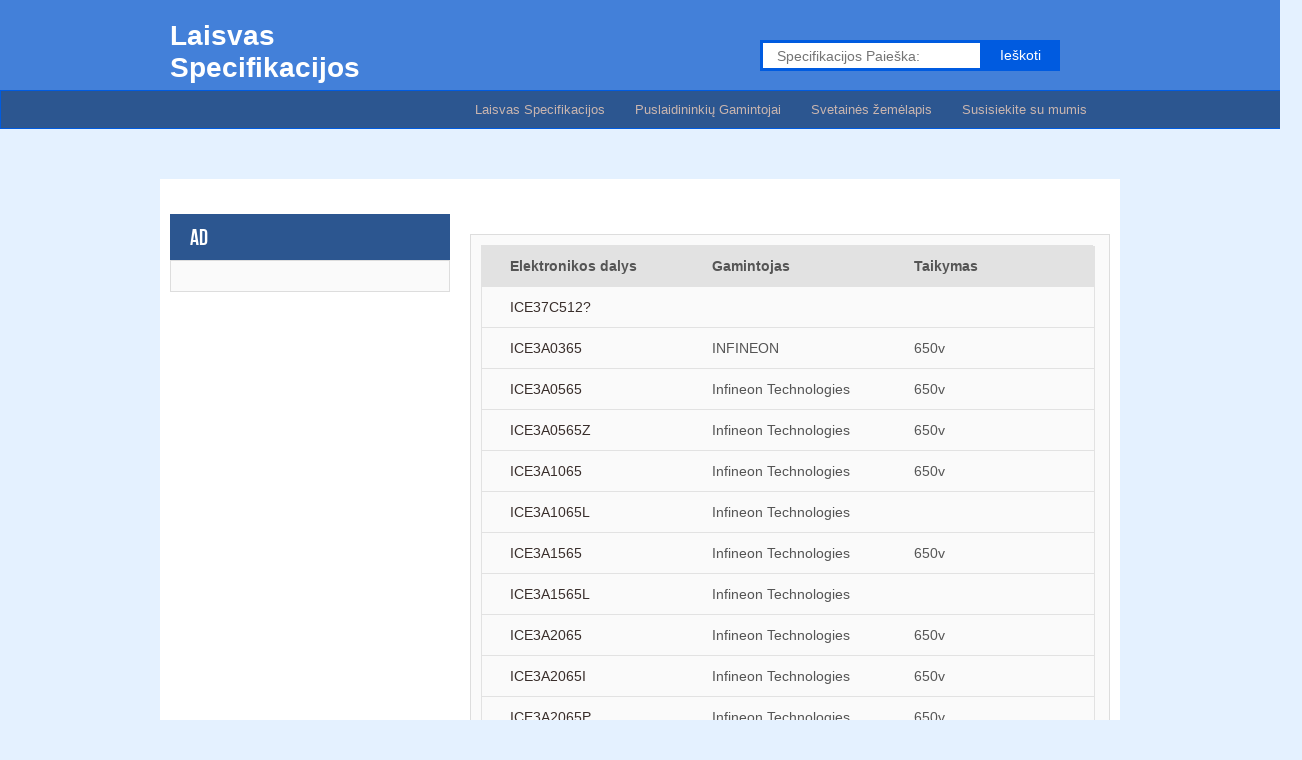

--- FILE ---
content_type: text/html; charset=UTF-8
request_url: https://lt.okdatasheet.net/PDF-Datasheets/ICE3/
body_size: 2341
content:
<!DOCTYPE html>
<!--[if lt IE 7 ]><html class="ie ie6" lang="en"> <![endif]-->
<!--[if IE 7 ]><html class="ie ie7" lang="en"> <![endif]-->
<!--[if IE 8 ]><html class="ie ie8" lang="en"> <![endif]-->
<!--[if (gte IE 9)|!(IE)]><!--><html lang="en"> <!--<![endif]-->
<head>
<meta charset="utf-8">
<title>ICE3 7C512?,ICE3 A0365,ICE3 A0565,ICE3 A0565Z,ICE3 A1065,ICE3 A1065L,ICE3 A1565,ICE3 A1565L,ICE3 A20</title>
<meta name="Description" content="065I,ICE3 A2065P,ICE3 A2065Z,ICE3 A2565,ICE3 A3065I,ICE3 A3065P,ICE3 A3565I,ICE3 A3565P,ICE3 A5065I,ICE3 A5065P,ICE3 A5565I,ICE3 A5565P,ICE3 AS02,ICE3 AS02G,ICE3 AS03LJG,ICE3 B0365,ICE3 B0365J,ICE3 B0365JG,ICE3 B0365L,ICE3 B0565,ICE3 B0565J,ICE3 B0565JG,ICE3 B1065,ICE3 B1565,ICE3 B1565J,ICE3 B2065,ICE3 B2065I,ICE3 B2065P,ICE3 B2565,ICE3 B3065I,ICE3 B3065P,ICE3 B3565I,ICE3 B3565P,ICE3 B5065I,ICE3 B5065P,ICE3 B5565I,ICE3 B5565P,ICE3 BR0665JZ,ICE3 BR1065JF,ICE3 BR1765JZ,ICE3 BR2565JF,ICE3 BS02,ICE3" />
<meta name="Keywords" content=", A1065,ICE3 A1065L,ICE3 A1565,ICE3 A1565L,ICE3 A2065,ICE3 A2065I,ICE3 A2065P,ICE3 A2065Z,ICE3 A2565,ICE3 A3065I,ICE3 A3065P,ICE3 A3565I,ICE3 A3565P,ICE3 A5065I,ICE3 A5065P,ICE3 A5565I,ICE3 A5565P,ICE3" />
	<meta name="viewport" content="width=device-width, initial-scale=1, maximum-scale=1">
	<link rel="stylesheet" href="/templates/css/zerogrid.css">
	<link rel="stylesheet" href="/templates/css/style.css">
	<link rel="stylesheet" href="/templates/css/responsiveslides.css" />
	<link rel="stylesheet" href="/templates/css/responsive.css">
	
	<!--[if lt IE 8]>
       <div style=' clear: both; text-align:center; position: relative;'>
         <a href="//windows.microsoft.com/en-US/internet-explorer/products/ie/home?ocid=ie6_countdown_bannercode">
           <img src="//storage.ie6countdown.com/assets/100/images/banners/warning_bar_0000_us.jpg" border="0" height="42" width="820" alt="You are using an outdated browser. For a faster, safer browsing experience, upgrade for free today." />
        </a>
      </div>
    <![endif]-->
    <!--[if lt IE 9]>
		<script src="/templates/js/html5.js"></script>
		<script src="/templates/js/css3-mediaqueries.js"></script>
	<![endif]-->
	<script src="/templates/js/jquery.min.js"></script>
	<script src="/templates/js/responsiveslides.js"></script>
	<script>
    $(function () {
      $("#slider").responsiveSlides({
        auto: true,
        pager: true,
        nav: true,
        speed: 500,
        maxwidth: 960,
        namespace: "centered-btns"
      });
    });
  </script>
</head>
<body>
<header> 
	<div class="zerogrid">
		<div class="row">
			<div class="col05">
				<div id="logo">Laisvas Specifikacijos</div>
			</div>
			<div class="col06 offset05">
			   <div id="search-box">
				  <form action="/search.html" id="search-form" method="get" target="_top">
					<input id="search-text" name="part" placeholder="Specifikacijos Paieška:" type="text"/>
					<button id="search-button" type="submit"><span>Ieškoti</span></button>
				  </form>
				</div>
			</div>
		</div>
	</div>
</header>
<nav>
	<ul>
<li><a href="/">Laisvas Specifikacijos</a></li><li><a href="/semiconductor-manufacturers.html">Puslaidininkių Gamintojai</a></li>
<li><a href="/map.html">Svetainės žemėlapis</a></li>
<li><a href="mailto:&#119;&#101;&#098;&#109;&#097;&#115;&#116;&#101;&#114;&#064;&#111;&#107;&#100;&#097;&#116;&#097;&#115;&#104;&#101;&#101;&#116;&#046;&#110;&#101;&#116;">Susisiekite su mumis</a></li>
	</ul>
</nav>
<section id="content">
	<div class="zerogrid">
		<div class="row block">
			<div class="featured col16">
				<div class="rslides_container dydhidden"><p></p></div>
			</div>
			<div class="sidebar col05">
				<section>
					<div class="heading">AD</div>
					<div class="content"><p></p></div>
				</section>
			</div>
			<div class="main-content col11">
				<article>
					<div class="heading"><h1></h1></div>
					<div class="content">
<div id="table">
<ul class="th"><li>Elektronikos dalys</li><li>Gamintojas</li><li>Taikymas</li></ul>
<ul><li><a href="/PDF-Datasheets/I/ICE/ICE37C512?.html" title="ICE37C512?">ICE37C512?</a></li><li>&nbsp;</li><li>&nbsp;</li></ul><ul><li><a href="/PDF-Datasheets/I/ICE/ICE3A0365.html" title="ICE3A0365">ICE3A0365</a></li><li>INFINEON &nbsp;</li><li>650v&nbsp;</li></ul><ul><li><a href="/PDF-Datasheets/I/ICE/ICE3A0565.html" title="ICE3A0565">ICE3A0565</a></li><li>Infineon Technologies &nbsp;</li><li>650v&nbsp;</li></ul><ul><li><a href="/PDF-Datasheets/I/ICE/ICE3A0565Z.html" title="ICE3A0565Z">ICE3A0565Z</a></li><li>Infineon Technologies &nbsp;</li><li>650v&nbsp;</li></ul><ul><li><a href="/PDF-Datasheets/I/ICE/ICE3A1065.html" title="ICE3A1065">ICE3A1065</a></li><li>Infineon Technologies &nbsp;</li><li>650v&nbsp;</li></ul><ul><li><a href="/PDF-Datasheets/I/ICE/ICE3A1065L.html" title="ICE3A1065L">ICE3A1065L</a></li><li>Infineon Technologies &nbsp;</li><li>&nbsp;</li></ul><ul><li><a href="/PDF-Datasheets/I/ICE/ICE3A1565.html" title="ICE3A1565">ICE3A1565</a></li><li>Infineon Technologies &nbsp;</li><li>650v&nbsp;</li></ul><ul><li><a href="/PDF-Datasheets/I/ICE/ICE3A1565L.html" title="ICE3A1565L">ICE3A1565L</a></li><li>Infineon Technologies &nbsp;</li><li>&nbsp;</li></ul><ul><li><a href="/PDF-Datasheets/I/ICE/ICE3A2065.html" title="ICE3A2065">ICE3A2065</a></li><li>Infineon Technologies &nbsp;</li><li>650v&nbsp;</li></ul><ul><li><a href="/PDF-Datasheets/I/ICE/ICE3A2065I.html" title="ICE3A2065I">ICE3A2065I</a></li><li>Infineon Technologies &nbsp;</li><li>650v&nbsp;</li></ul><ul><li><a href="/PDF-Datasheets/I/ICE/ICE3A2065P.html" title="ICE3A2065P">ICE3A2065P</a></li><li>Infineon Technologies &nbsp;</li><li>650v&nbsp;</li></ul><ul><li><a href="/PDF-Datasheets/I/ICE/ICE3A2065Z.html" title="ICE3A2065Z">ICE3A2065Z</a></li><li>Infineon Technologies &nbsp;</li><li>650v&nbsp;</li></ul><ul><li><a href="/PDF-Datasheets/I/ICE/ICE3A2565.html" title="ICE3A2565">ICE3A2565</a></li><li>Infineon Technologies &nbsp;</li><li>650v&nbsp;</li></ul><ul><li><a href="/PDF-Datasheets/I/ICE/ICE3A3065I.html" title="ICE3A3065I">ICE3A3065I</a></li><li>Infineon Technologies &nbsp;</li><li>650v&nbsp;</li></ul><ul><li><a href="/PDF-Datasheets/I/ICE/ICE3A3065P.html" title="ICE3A3065P">ICE3A3065P</a></li><li>Infineon Technologies &nbsp;</li><li>650v&nbsp;</li></ul><ul><li><a href="/PDF-Datasheets/I/ICE/ICE3A3565I.html" title="ICE3A3565I">ICE3A3565I</a></li><li>Infineon Technologies &nbsp;</li><li>650v&nbsp;</li></ul><ul><li><a href="/PDF-Datasheets/I/ICE/ICE3A3565P.html" title="ICE3A3565P">ICE3A3565P</a></li><li>Infineon Technologies &nbsp;</li><li>650v&nbsp;</li></ul><ul><li><a href="/PDF-Datasheets/I/ICE/ICE3A5065I.html" title="ICE3A5065I">ICE3A5065I</a></li><li>Infineon Technologies &nbsp;</li><li>650v&nbsp;</li></ul><ul><li><a href="/PDF-Datasheets/I/ICE/ICE3A5065P.html" title="ICE3A5065P">ICE3A5065P</a></li><li>Infineon Technologies &nbsp;</li><li>650v&nbsp;</li></ul><ul><li><a href="/PDF-Datasheets/I/ICE/ICE3A5565I.html" title="ICE3A5565I">ICE3A5565I</a></li><li>Infineon Technologies &nbsp;</li><li>650v&nbsp;</li></ul><ul><li><a href="/PDF-Datasheets/I/ICE/ICE3A5565P.html" title="ICE3A5565P">ICE3A5565P</a></li><li>Infineon Technologies &nbsp;</li><li>650v&nbsp;</li></ul><ul><li><a href="/PDF-Datasheets/I/ICE/ICE3AS02.html" title="ICE3AS02">ICE3AS02</a></li><li>Infineon Technologies &nbsp;</li><li>500v&nbsp;</li></ul><ul><li><a href="/PDF-Datasheets/I/ICE/ICE3AS02G.html" title="ICE3AS02G">ICE3AS02G</a></li><li>Infineon Technologies &nbsp;</li><li>500v&nbsp;</li></ul><ul><li><a href="/PDF-Datasheets/I/ICE/ICE3AS03LJG.html" title="ICE3AS03LJG">ICE3AS03LJG</a></li><li>Infineon&nbsp;</li><li>500v&nbsp;</li></ul><ul><li><a href="/PDF-Datasheets/I/ICE/ICE3B0365.html" title="ICE3B0365">ICE3B0365</a></li><li>Infineon Technologies &nbsp;</li><li>650v&nbsp;</li></ul><ul><li><a href="/PDF-Datasheets/I/ICE/ICE3B0365J.html" title="ICE3B0365J">ICE3B0365J</a></li><li>Infineon Technologies &nbsp;</li><li>&nbsp;</li></ul><ul><li><a href="/PDF-Datasheets/I/ICE/ICE3B0365JG.html" title="ICE3B0365JG">ICE3B0365JG</a></li><li>Infineon&nbsp;</li><li>650v&nbsp;</li></ul><ul><li><a href="/PDF-Datasheets/I/ICE/ICE3B0365L.html" title="ICE3B0365L">ICE3B0365L</a></li><li>INFINEON &nbsp;</li><li>&nbsp;</li></ul><ul><li><a href="/PDF-Datasheets/I/ICE/ICE3B0565.html" title="ICE3B0565">ICE3B0565</a></li><li>Infineon Technologies &nbsp;</li><li>650v&nbsp;</li></ul><ul><li><a href="/PDF-Datasheets/I/ICE/ICE3B0565J.html" title="ICE3B0565J">ICE3B0565J</a></li><li>Infineon Technologies &nbsp;</li><li>&nbsp;</li></ul><ul><li><a href="/PDF-Datasheets/I/ICE/ICE3B0565JG.html" title="ICE3B0565JG">ICE3B0565JG</a></li><li>Infineon&nbsp;</li><li>650v&nbsp;</li></ul><ul><li><a href="/PDF-Datasheets/I/ICE/ICE3B1065.html" title="ICE3B1065">ICE3B1065</a></li><li>Infineon Technologies &nbsp;</li><li>650v&nbsp;</li></ul><ul><li><a href="/PDF-Datasheets/I/ICE/ICE3B1565.html" title="ICE3B1565">ICE3B1565</a></li><li>Infineon Technologies &nbsp;</li><li>650v&nbsp;</li></ul><ul><li><a href="/PDF-Datasheets/I/ICE/ICE3B1565J.html" title="ICE3B1565J">ICE3B1565J</a></li><li>Infineon Technologies &nbsp;</li><li>&nbsp;</li></ul><ul><li><a href="/PDF-Datasheets/I/ICE/ICE3B2065.html" title="ICE3B2065">ICE3B2065</a></li><li>Infineon Technologies &nbsp;</li><li>650v&nbsp;</li></ul><ul><li><a href="/PDF-Datasheets/I/ICE/ICE3B2065I.html" title="ICE3B2065I">ICE3B2065I</a></li><li>Infineon Technologies &nbsp;</li><li>650v&nbsp;</li></ul><ul><li><a href="/PDF-Datasheets/I/ICE/ICE3B2065P.html" title="ICE3B2065P">ICE3B2065P</a></li><li>Infineon Technologies &nbsp;</li><li>650v&nbsp;</li></ul><ul><li><a href="/PDF-Datasheets/I/ICE/ICE3B2565.html" title="ICE3B2565">ICE3B2565</a></li><li>Infineon Technologies &nbsp;</li><li>650v&nbsp;</li></ul><ul><li><a href="/PDF-Datasheets/I/ICE/ICE3B3065I.html" title="ICE3B3065I">ICE3B3065I</a></li><li>INFINEON[Infineon Technologies &nbsp;</li><li>650v&nbsp;</li></ul><ul><li><a href="/PDF-Datasheets/I/ICE/ICE3B3065P.html" title="ICE3B3065P">ICE3B3065P</a></li><li>INFINEON[Infineon Technologies &nbsp;</li><li>650v&nbsp;</li></ul><ul><li><a href="/PDF-Datasheets/I/ICE/ICE3B3565I.html" title="ICE3B3565I">ICE3B3565I</a></li><li>Infineon Technologies &nbsp;</li><li>650v&nbsp;</li></ul><ul><li><a href="/PDF-Datasheets/I/ICE/ICE3B3565P.html" title="ICE3B3565P">ICE3B3565P</a></li><li>Infineon Technologies &nbsp;</li><li>650v&nbsp;</li></ul><ul><li><a href="/PDF-Datasheets/I/ICE/ICE3B5065I.html" title="ICE3B5065I">ICE3B5065I</a></li><li>Infineon Technologies &nbsp;</li><li>650v&nbsp;</li></ul><ul><li><a href="/PDF-Datasheets/I/ICE/ICE3B5065P.html" title="ICE3B5065P">ICE3B5065P</a></li><li>Infineon Technologies &nbsp;</li><li>650v&nbsp;</li></ul><ul><li><a href="/PDF-Datasheets/I/ICE/ICE3B5565I.html" title="ICE3B5565I">ICE3B5565I</a></li><li>Infineon Technologies &nbsp;</li><li>650v&nbsp;</li></ul><ul><li><a href="/PDF-Datasheets/I/ICE/ICE3B5565P.html" title="ICE3B5565P">ICE3B5565P</a></li><li>Infineon Technologies &nbsp;</li><li>650v&nbsp;</li></ul><ul><li><a href="/PDF-Datasheets/I/ICE/ICE3BR0665JZ.html" title="ICE3BR0665JZ">ICE3BR0665JZ</a></li><li>Infineon&nbsp;</li><li>650v&nbsp;</li></ul><ul><li><a href="/PDF-Datasheets/I/ICE/ICE3BR1065JF.html" title="ICE3BR1065JF">ICE3BR1065JF</a></li><li>Infineon&nbsp;</li><li>650v&nbsp;</li></ul><ul><li><a href="/PDF-Datasheets/I/ICE/ICE3BR1765JZ.html" title="ICE3BR1765JZ">ICE3BR1765JZ</a></li><li>Infineon&nbsp;</li><li>650v&nbsp;</li></ul><ul><li><a href="/PDF-Datasheets/I/ICE/ICE3BR2565JF.html" title="ICE3BR2565JF">ICE3BR2565JF</a></li><li>Infineon&nbsp;</li><li>650v&nbsp;</li></ul><ul><li><a href="/PDF-Datasheets/I/ICE/ICE3BS02.html" title="ICE3BS02">ICE3BS02</a></li><li>&nbsp;</li><li>500v&nbsp;</li></ul><ul><li><a href="/PDF-Datasheets/I/ICE/ICE3BS02G.html" title="ICE3BS02G">ICE3BS02G</a></li><li>INFINEON[Infineon Technologies &nbsp;</li><li>500v&nbsp;</li></ul><ul><li><a href="/PDF-Datasheets/I/ICE/ICE3BS02L.html" title="ICE3BS02L">ICE3BS02L</a></li><li>INFINEON &nbsp;</li><li>500v&nbsp;</li></ul><ul><li><a href="/PDF-Datasheets/I/ICE/ICE3DS01L.html" title="ICE3DS01L">ICE3DS01L</a></li><li>Infineon Technologies &nbsp;</li><li>500v&nbsp;</li></ul><ul><li><a href="/PDF-Datasheets/I/ICE/ICE3DS01LG.html" title="ICE3DS01LG">ICE3DS01LG</a></li><li>Infineon Technologies &nbsp;</li><li>500v&nbsp;</li></ul></div>
<p>1 </p></div>
				</article>
			</div>
		</div>
	</div>
</section>
<div id="copyright"><p>Copyright &copy; 2025 - Laisvas datasheet paieška ir atsisiuntimas svetainę</p></div>
</body>
</html>

--- FILE ---
content_type: text/css
request_url: https://lt.okdatasheet.net/templates/css/zerogrid.css
body_size: 1449
content:

/*--------------Table of Contents
    #Base 960 Grid
    #Tablet (Portrait)
    #Mobile (Portrait)
    #Mobile (Landscape)
*/
/*--------------Base 960 Grid*/

    .zerogrid                                  { position: relative; width: 960px; margin: 0 auto; padding: 0;}
    .zerogrid .row                             { margin-bottom: 10px;}
	
	.zerogrid .offleft					   	   { margin-left: 0px!important;}
	.zerogrid .offright					       { margin-right: 0px!important;}
	.zerogrid .offtop						   { margin-top: 0px!important;}
	.zerogrid .offbottom					   { margin-bottom: 0px!important;}
	

	.zerogrid .col01,.zerogrid .col02,.zerogrid .col03,.zerogrid .col04,.zerogrid .col05,.zerogrid .col06,.zerogrid .col07,.zerogrid .col08,
	.zerogrid .col09,.zerogrid .col10,.zerogrid .col11,.zerogrid .col12,.zerogrid .col13 ,.zerogrid .col14,.zerogrid .col15 ,.zerogrid .col16,
	.zerogrid .col-1-3,.zerogrid .col-2-3 { float: left; display: inline; margin:10px;}
	
    /* Base Grid */
	.zerogrid .col01                    { width: 40px;  }
    .zerogrid .col02                    { width: 100px; }
    .zerogrid .col03                    { width: 160px; }
    .zerogrid .col04                    { width: 220px; }
    .zerogrid .col05                    { width: 280px; }
    .zerogrid .col06                    { width: 340px; }
    .zerogrid .col07                    { width: 400px; }
    .zerogrid .col08                    { width: 460px; }
    .zerogrid .col09                    { width: 520px; }
    .zerogrid .col10                    { width: 580px; }
    .zerogrid .col11                    { width: 640px; }
    .zerogrid .col12                    { width: 700px; }
    .zerogrid .col13                    { width: 760px; }
    .zerogrid .col14                    { width: 820px; }
    .zerogrid .col15                    { width: 880px; }
    .zerogrid .col16                    { width: 940px; }

    .zerogrid .col-1-3                  { width: 300px; }
    .zerogrid .col-2-3                  { width: 620px; }

    /* Offsets */
    .zerogrid .offset01                   { margin-left: 60px;  }
    .zerogrid .offset02                   { margin-left: 120px; }
    .zerogrid .offset03                   { margin-left: 180px; }
    .zerogrid .offset04                   { margin-left: 240px; }
    .zerogrid .offset05                   { margin-left: 300px; }
    .zerogrid .offset06                   { margin-left: 360px; }
    .zerogrid .offset07                   { margin-left: 420px; }
    .zerogrid .offset08                   { margin-left: 480px; }
    .zerogrid .offset09                   { margin-left: 540px; }
    .zerogrid .offset10                   { margin-left: 600px; }
    .zerogrid .offset11                   { margin-left: 660px; }
    .zerogrid .offset12                   { margin-left: 720px; }
    .zerogrid .offset13                   { margin-left: 780px; }
    .zerogrid .offset14                   { margin-left: 840px; }
    .zerogrid .offset15                   { margin-left: 900px; }



/*--------------Tablet (Portrait)*/

    /* Note: Design for a width of 768px */

    @media only screen and (min-width: 768px) and (max-width: 959px) {
        .zerogrid                          { width: 768px; }

		.zerogrid .col01,.zerogrid .col02,.zerogrid .col03,.zerogrid .col04,.zerogrid .col05,.zerogrid .col06,.zerogrid .col07,.zerogrid .col08,
		.zerogrid .col09,.zerogrid .col10,.zerogrid .col11,.zerogrid .col12,.zerogrid .col13 ,.zerogrid .col14,.zerogrid .col15 ,.zerogrid .col16,
		.zerogrid .col-1-3,.zerogrid .col-2-3 { margin: 10px;  }
		
        .zerogrid .col01                   { width: 28px; }
        .zerogrid .col02                   { width: 76px; }
        .zerogrid .col03                   { width: 124px; }
        .zerogrid .col04                   { width: 172px; }
        .zerogrid .col05                   { width: 220px; }
        .zerogrid .col06                   { width: 268px; }
        .zerogrid .col07                   { width: 316px; }
        .zerogrid .col08                   { width: 364px; }
        .zerogrid .col09                   { width: 412px; }
        .zerogrid .col10                   { width: 460px; }
        .zerogrid .col11                   { width: 508px; }
        .zerogrid .col12                   { width: 556px; }
        .zerogrid .col13                   { width: 604px; }
        .zerogrid .col14                   { width: 652px; }
        .zerogrid .col15                   { width: 700px; }
        .zerogrid .col16                   { width: 748px; }

        .zerogrid .col-1-3                { width: 236px; }
        .zerogrid .col-2-3                { width: 492px; }

        /* Offsets */ 
        .zerogrid .offset01                 { margin-left: 48px; }
        .zerogrid .offset02                 { margin-left: 96px; }
        .zerogrid .offset03                 { margin-left: 144px; }
        .zerogrid .offset04                 { margin-left: 192px; }
        .zerogrid .offset05                 { margin-left: 240px; }
        .zerogrid .offset06                 { margin-left: 288px; }
        .zerogrid .offset07                 { margin-left: 336px; }
        .zerogrid .offset08                 { margin-left: 384px; }
        .zerogrid .offset09                 { margin-left: 432px; }
        .zerogrid .offset10                 { margin-left: 480px; }
        .zerogrid .offset11                 { margin-left: 528px; }
        .zerogrid .offset12                 { margin-left: 576px; }
        .zerogrid .offset13                 { margin-left: 624px; }
        .zerogrid .offset14                 { margin-left: 672px; }
        .zerogrid .offset15                 { margin-left: 720px; }
    }


/*--------------Mobile (Portrait)*/

    /* Note: Design for a width of 320px */

    @media only screen and (max-width: 767px) {
        .zerogrid { width: 300px; }

		.zerogrid .col01,.zerogrid .col02,.zerogrid .col03,.zerogrid .col04,.zerogrid .col05,.zerogrid .col06,.zerogrid .col07,.zerogrid .col08,
		.zerogrid .col09,.zerogrid .col10,.zerogrid .col11,.zerogrid .col12,.zerogrid .col13 ,.zerogrid .col14,.zerogrid .col15 ,.zerogrid .col16,
		.zerogrid .col-1-3,.zerogrid .col-2-3 {margin: 10px 0; }
		
        .zerogrid .col01,
        .zerogrid .col02,
        .zerogrid .col03,
        .zerogrid .col04,
        .zerogrid .col05,
        .zerogrid .col06,
        .zerogrid .col07,
        .zerogrid .col08,
        .zerogrid .col09,
        .zerogrid .col10,
        .zerogrid .col11,
        .zerogrid .col12,
        .zerogrid .col13,
        .zerogrid .col14,
        .zerogrid .col15,
        .zerogrid .col16,
        .zerogrid .col-1-3,
        .zerogrid .col-2-3  { width: 300px; }

        /* Offsets */
        .zerogrid .offset01,
        .zerogrid .offset02,
        .zerogrid .offset03,
        .zerogrid .offset04,
        .zerogrid .offset05,
        .zerogrid .offset06,
        .zerogrid .offset07,
        .zerogrid .offset08,
        .zerogrid .offset09,
        .zerogrid .offset10,
        .zerogrid .offset11,
        .zerogrid .offset12,
        .zerogrid .offset13,
        .zerogrid .offset14,
        .zerogrid .offset15 { margin-left: 0; }

    }


/*--------------Mobile (Landscape)*/

    /* Note: Design for a width of 480px */

    @media only screen and (min-width: 480px) and (max-width: 767px) {
        .zerogrid { width: 420px; }
		
        .zerogrid .col01,.zerogrid .col02,.zerogrid .col03,.zerogrid .col04,.zerogrid .col05,.zerogrid .col06,.zerogrid .col07,.zerogrid .col08,
		.zerogrid .col09,.zerogrid .col10,.zerogrid .col11,.zerogrid .col12,.zerogrid .col13 ,.zerogrid .col14,.zerogrid .col15 ,.zerogrid .col16,
		.zerogrid .col-1-3,.zerogrid .col-2-3 {margin: 10px 0; }

        .zerogrid .col01,
        .zerogrid .col02,
        .zerogrid .col03,
        .zerogrid .col04,
        .zerogrid .col05,
        .zerogrid .col06,
        .zerogrid .col07,
        .zerogrid .col08,
        .zerogrid .col09,
        .zerogrid .col10,
        .zerogrid .col11,
        .zerogrid .col12,
        .zerogrid .col13,
        .zerogrid .col14,
        .zerogrid .col15,
        .zerogrid .col16,
        .zerogrid .col-1-3,
        .zerogrid .col-2-3 { width: 420px; }
    }
	

/* #Clearing
================================================== */

/* Self Clearing Goodness */
.zerogrid:after { content: "\0020"; display: block; height: 0; clear: both; visibility: hidden; }

/* Use clearfix class on parent to clear nested columns,
or wrap each row of columns in a <div class="row"> */
.clearfix:before,
.clearfix:after,
.row:before,
.row:after {
  content: '\0020';
  display: block;
  overflow: hidden;
  visibility: hidden;
  width: 0;
  height: 0; }
.row:after,
.clearfix:after {
  clear: both; }
.row,
.clearfix {
  zoom: 1; }

/* You can also use a <br class="clear" /> to clear columns */
.clear {
  clear: both;
  display: block;
  overflow: hidden;
  visibility: hidden;
  width: 0;
  height: 0;
}


--- FILE ---
content_type: text/css
request_url: https://lt.okdatasheet.net/templates/css/style.css
body_size: 2115
content:
/* ---------------------Reset----------------------- */
a,abbr,acronym,address,applet,article,aside,audio,b,blockquote,big,body,center,canvas,caption,cite,code,command,datalist,dd,del,details,dfn,dl,div,dt,em,embed,fieldset,figcaption,figure,font,footer,form,h1,h2,h3,h4,h5,h6,header,hgroup,html,i,iframe,img,ins,kbd,keygen,label,legend,li,meter,nav,object,ol,output,p,pre,progress,q,s,samp,section,small,span,source,strike,strong,sub,sup,table,tbody,tfoot,thead,th,tr,tdvideo,tt,u,ul,var{background:transparent;border:0 none;font-size:100%;margin:0;padding:0;border:0;outline:0;vertical-align:top;}ol, ul {list-style:none;}blockquote, q {quotes:none;}table, table td {padding:0;border:none;border-collapse:collapse;}img {vertical-align:top;}embed {vertical-align:top;}
article, aside, audio, canvas, command, datalist, details, embed, figcaption, figure, footer, header, hgroup, keygen, meter, nav, output, progress, section, source, video {display:block;}
mark, rp, rt, ruby, summary, time {display:inline;}
input, textarea {border:0; padding:0; margin:0; outline: 0;}
iframe {border:0; margin:0; padding:0;}
input, textarea, select {margin:0; padding:0px;}

/* -------------------------------------------- */
/* ------------------Font---------------------- */
/* -------------------------------------------- */
@font-face {
font-family: 'BebasNeueRegular';
src: url('../font/BebasNeue-webfont.eot');
src: url('../font/BebasNeue-webfont.eot?#iefix') format('embedded-opentype'),
url('../font/BebasNeue-webfont.woff') format('woff'),
url('../font/BebasNeue-webfont.ttf') format('truetype'),
url('../font/BebasNeue-webfont.svg#BebasNeueRegular') format('svg');
font-weight: normal;
font-style: normal;
}
/* -------------------------------------------- */
/* ------------------Style---------------------- */
/* -------------------------------------------- */
html, body {width:100%; padding:0; margin:0;}
body {background: #E4F1FF;color: #555555;font: 14px/25px Arial,Tahoma,Century gothic, sans-serif;}

/*-------------------------*/
a{color: #392E2B;text-decoration: none;}
a:hover {text-decoration: none;}

a.button, input.button {	cursor: pointer;	color: #808080;	line-height: 12px;	font-family: Arial, Helvetica, sans-serif;	font-size: 12px;	font-weight: bold;	background: #E4E4E4;	border:1px solid #DFDFDF;}
a.button {	display: inline-block;	text-decoration: none;	padding: 6px 12px 6px 12px;}
input.button {	margin: 0;	border: 0;	height: 24px;	padding: 0px 12px 0px 12px;}
a.button:hover, input.button:hover {background: #392E2B;color:#ffffff;}

/*-------------header */
header {height: 90px;width:100%; background-color:#4380D9;}

header #logo {margin-top:10px;font: 200% Arial;color: #ffffff;font-weight:bold;}

header #search-box {position: relative;width: 300px;margin-top:30px;}
header #search-form {height: 25px;border:3px solid #005BE0;;background-color: #fff;overflow: hidden;}
header #search-text {font-size: 14px;color: #ddd;background: transparent;}
header #search-box input[type="text"] {width: 80%;padding: 5px 0 5px 1em;color: #333;outline: none;}
header #search-button {position: absolute;top: 0;right: 0;height: 30px;width: 80px;font-size: 14px;color: #fff;text-align: center;line-height: 26px;background-color: #005BE0;cursor: pointer;border:0px;}

/*------------menu */
nav {width:100%;height: 37px;margin-bottom: 50px;padding: 0px 10px;background-color:#2C5690;border:1px solid #005BE0;}
nav ul { width:100%; list-style: none;margin: 0 auto;padding: 0;}
nav ul li {position: relative;float: left;padding: 6px 5px 0px 5px}
nav ul li:hover {}
nav ul li a {font-size: 13px; line-height:14px;color: #C9B5AF;display: block;padding: 6px 10px 6px 10px;margin-bottom: 5px;z-index: 6;position: relative;}
nav ul li:hover a{color:#ffffff;}

/*-------------content */
#content {}

.block {padding: 5px 0px;background:#ffffff;}

.main-content{}
.main-content article{margin: 20px 0;overflow:hidden; position:relative; background-color:#FAFAFA;padding:10px;border:1px solid #DDDDDD;}
.main-content .heading h2{font-family: 'BebasNeueRegular'; font-size:25px; line-height:25px; text-transform:uppercase; font-weight:normal;}
.main-content .heading .info{font-size:12px; padding:0px 10px; border-top:1px solid #DDDDDD;border-bottom:1px solid #DDDDDD;}
.main-content .content{}
.main-content .content img{float:left; margin:3px 30px 0px 0; border:#BDBDBD 5px solid;}
.main-content .footer{}
.main-content .footer .more{float:right;}
.main-content .footer .more a{ text-decoration:none;}

.sidebar section{margin-bottom: 20px;}
.sidebar .heading{font-family: 'BebasNeueRegular';color:#ffffff; background:#2C5690; font-size:22px; text-transform:uppercase; padding: 12px 20px 9px 20px;}
.sidebar .content{padding:15px;background-color:#FAFAFA; border:1px solid #DDDDDD;}
.sidebar .content img{float:left; margin:5px; border:#BDBDBD 5px solid;}

.featured{width:100%; margin-bottom: 20px;}

ul {margin:0; padding:0;list-style-image:none;}
ul.list li {padding:0px 0 5px 12px; line-height:25px; background:url(../images/marker-1.gif) 0 11px no-repeat;}
ul.list li a { font-size:14px; color:#555555; line-height:25px;}
ul.list li a:hover {color:#C9B5AF; text-decoration:none;}

/*------------footer */ 
footer {padding: 20px 10px; background:#2C5690;margin-top:50px;border:1px solid #005BE0;}
footer .heading{font-family: 'BebasNeueRegular';color:#ffffff; padding-bottom:5px;font-size:25px; font-weight:normal; text-transform:uppercase;}
footer .content{color:#ffffff;}
footer .content img{float:left; margin:5px; border:#ffffff 5px solid;}
footer a{color:#C9B5AF;text-decoration:underline;}
footer ul {margin:0; padding:0;list-style-image:none;}
footer ul li { list-style:circle;margin-left:20px;}
footer ul li a { font-size:14px; color:#ffffff;text-decoration:none;}
footer ul li a:hover {color:#C9B5AF; text-decoration:none; cursor:pointer;}

/*-------------copyright*/
#copyright{display:inline-block; width:100%; text-align: center; background:#4380D9;padding:8px 0px;color:#ffffff;}
#copyright a{color:#C9B5AF; text-decoration:underline;}
#copyright a:hover{text-decoration:none;}

.dydhidden {overflow: hidden;}
#table{ border-top:1px solid #e2e2e2;width:99%;}
#table ul{list-style:none; width:100%;height:40px; line-height:40px; border:1px solid #e2e2e2;border-top:0px;padding:0px; margin:0px; }
#table ul li{ display:block; width:33%; float:left;text-indent:2em; white-space:nowrap; overflow: hidden;margin:0; padding:0;}
#table .th{background:#e2e2e2; font-weight:bold; border-top:1px; }

--- FILE ---
content_type: text/css
request_url: https://lt.okdatasheet.net/templates/css/responsive.css
body_size: 407
content:
html {
   -webkit-text-size-adjust: none;
}
.video embed,
.video object,
.video iframe {
   width: 100%;
   height: auto;
}
img{
	max-width:100%;
	height: auto;
   	width: auto\9; /* ie8 */
}

@media only screen and (min-width: 768px) and (max-width: 959px) {
	nav{width:100%;}
}

@media only screen and (max-width: 767px) {
	header {height: 150px;}
	header #logo, header #search-box{margin:0 auto; text-align:center;}
	nav {width:100%;background:none;height:auto;margin-top:10px;margin-left:-10px;}
	nav ul {width:100%;}
	nav ul li {float: none;padding: 6px 5px 0px 5px; background-color:#2C5690;border:1px solid #005BE0;text-align:center;}
	#content{background-color:#ffffff;}
	
}

@media only screen and (min-width: 480px) and (max-width: 767px) {
	
}